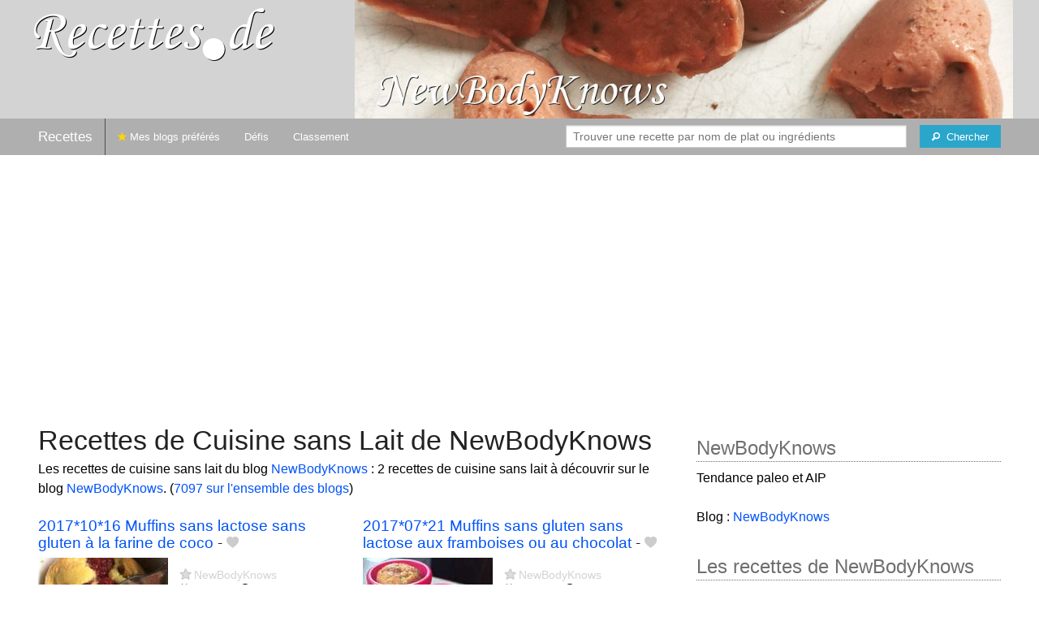

--- FILE ---
content_type: text/html; charset=UTF-8
request_url: https://recettes.de/newbodyknows/cuisine-sans-lait
body_size: 6653
content:
<!doctype html>
<html class="no-js" lang="fr">
  <head>
    <meta charset="utf-8" />
    <meta name="viewport" content="width=device-width, initial-scale=1.0" />
	<meta name="referrer" content="always" />
    <title>Recettes de Cuisine sans Lait de NewBodyKnows</title>
    <link rel="stylesheet" href="/foundation/css/foundation-plus-icons.min.css" />

<meta name="description" content="Les recettes de cuisine sans lait du blog NewBodyKnows : 2017*10*16 Muffins sans lactose sans gluten à la farine de coco, 2017*07*21 Muffins sans gluten sans lactose aux framboises ou au chocolat..." />

<link href="https://plus.google.com/116476124193650671947/" rel="publisher" />
<meta property="fb:admins" content="706410516" />
<meta property="og:site_name" content="Recettes de Cuisine"/>



<meta property="og:type" content="article"/>
<meta property="og:title" content="Recettes de Cuisine sans Lait de NewBodyKnows"/>
<meta property="og:url" content="https://recettes.de/newbodyknows/cuisine-sans-lait"/>
<meta property="og:image" content="https://recettes.de/images/blogs/newbodyknows/banner-title-photo-3.jpg"/>
<meta property="og:image" content="https://recettes.de/images/blogs/newbodyknows/2017-10-16-muffins-sans-lactose-sans-gluten-a-la-farine-de-coco.640x480.jpg"/>
<meta property="og:image" content="https://recettes.de/images/blogs/newbodyknows/2017-07-21-muffins-sans-gluten-sans-lactose-aux-framboises-ou-au-chocolat.640x480.jpg"/>

<meta property="og:description" content="Les recettes de cuisine sans lait du blog NewBodyKnows : 2017*10*16 Muffins sans lactose sans gluten à la farine de coco, 2017*07*21 Muffins sans gluten sans lactose aux framboises ou au chocolat..."/>

<meta name="flattr:id" content="w1rkv6">



<script type="text/javascript" src="https://cache.consentframework.com/js/pa/28312/c/gPgO1/stub" referrerpolicy="unsafe-url" charset="utf-8"></script>
<script type="text/javascript" src="https://choices.consentframework.com/js/pa/28312/c/gPgO1/cmp" referrerpolicy="unsafe-url" charset="utf-8" async></script>


<script async src="https://pagead2.googlesyndication.com/pagead/js/adsbygoogle.js?client=ca-pub-5891878395074432"
     crossorigin="anonymous"></script>


<style type="text/css" media="all">

.full-width{
max-width: 100% !important;
	.row{
	  margin: 0 auto;
	  max-width: 62.5rem;
	  background: inherit;
	}  
}


a, a:hover, a:visited {
	color: #0053f9;
}

a.button {
	color:white;
}

a:hover { text-decoration:underline}

body { color: #000000 }

h1 {
  font-size: 1.6875rem; }

h2 {
  font-size: 1.375rem; }

h3 {
  font-size: 1.375rem; }

h4 {
  font-size: 1.125rem; }

h5 {
  font-size: 1.125rem; }

h6 {
  font-size: 1rem; }

@media only screen and (min-width: 40em) {
#q1 { min-width:20em}
}

@media only screen and (min-width: 50em) {
#q1 { min-width:25em}
}

@media only screen and (min-width: 60em) {
#q1 { min-width:30em}
}
  
@media only screen and (min-width: 80em) {

  .full-width {
	padding-left:2em;
	padding-right:2em;
  }
  
  .top-bar {
	padding-left:2em;
	padding-right:2em;  
  }
  
  #q { min-width:40em}
  
#side { max-width:480px }  

}  

  
@media only screen and (min-width: 40.063em) {


h1, h2, h3, h4, h5, h6 {
    line-height: 1.4; }

h1 {
    font-size: 2.125rem; }

h2 {
    font-size: 2rem; }

.news h3 {
    font-size: 1.4375rem; }
	
h3 {
	font-size: 1.375rem; }	

h4 {
    font-size: 1.4375rem; }

h5 {
    font-size: 1.125rem; }

h6 {
    font-size: 1rem; }
}


.top-bar.expanded .title-area {
      background: #afafaf;
}

nav#top-bar {
  margin-bottom: 1rem;
}
	  
#search_button {
margin-left:1rem;
}

#site_logo { margin:10px; }

@media only screen and (max-width: 340px) {
#site_logo { margin:0px; margin-bottom:2px; }
}

h1 {
	margin:0;
}

#side h3 {
	margin-top:2rem;
	border-bottom: 1px dotted #6f6f6f;
	font-size:1.5rem;
	color: #6f6f6f;
}

.dark {
	background-color: #afafaf;
	color:#ddd;
}

footer {
	margin-top:1rem;
	border-top:1rem solid #d3d3d3;
	font-size:0.8rem;
}

footer li {
	margin-top:1rem;
	margin-bottom:1rem;
	font-size:0.8rem;	
}

.dark a, .dark a:visited {
	color:#fff;
}

.top-bar {
	background-color:#afafaf;
	margin-bottom:2rem;
}

#img_source {
	color:#ccc;
	background:transparent;
	padding:10px;
	font-size:0.8rem;	
}

#img_source a, #img_source a:visited {
	color:#fff;
}

.button {
	background-color:#d3d3d3;
}

.button:hover {
	background-color:#afafaf;
}

h1, h2, h3, h4, h5, h6 { font-family: Arial, 'Helvetica Neue', Helvetica, sans-serif; }



@media only screen and (min-width: 40.063em) and (max-width:60em) {
h1 { font-size: 1.8rem }
h2 { font-size: 1.5rem }
}

@media only screen and (max-width:800px) {
h1 { font-size: 1.5rem }
.news_description { font-size: 0.9rem }
}

@media only screen and (max-width:400px) {
h1 { font-size: 1.4rem }
h3 {
    font-size: 1.2rem; }
}
.news h3 {
    font-size: 1.2rem; }
}

#options {
	margin-bottom:1rem;
}
		
.news {
	line-height:normal;
}

.news h3 {
	line-height:110%;
}
		
.buttonlike a { position:absolute;bottom:0px;margin-bottom:0px;width:100%;text-align:center;}

.news_by_date { border-bottom: 1px solid #ddd; margin-top:20px; margin-bottom:5px; font-size:0.9rem; line-height:120%; }
.news_date { display:inline-block;min-width:6rem; }
.news_site {  }
.news_tags { margin-left:0px; border-top: 1px solid #ddd; margin-top:5px; font-size:0.9rem; margin-bottom:0px; }		
.news_tags li {
	margin-left:0;
	margin-right:1.5rem;
}

ul.pagination li { margin-bottom:1rem }

@media only screen and (max-width:400px) {
.subscribe { margin-right:1rem;}
.news_site { }
.news_tags { line-height:2.5; margin-right:2rem; }
}

.like a > i {
	color:#ccc;
	text-shadow: 0 0 1px #fff;
}

.buttonlike a > i {
	font-size:1rem;
}

.like a:hover > i {
	color:red;
	text-shadow: 0 0 5px #fff,0 0 10px #fff,0 0 15px red,0 0 20px red, 0 0 30px red;
}

.like a:hover {
}

a.liked > i {
	color:red;
}

a.liked:hover > i {
}

.subscribe a {
	cursor:pointer;
	cursor:hand;
	color:#ddd;
	text-shadow: 0 0 1px #333;
}		

.subscribe a:hover {
	color:gold;
	text-shadow: 0 0 5px #fff,0 0 10px #fff,0 0 15px #fff,0 0 20px gold,0 0 30px gold;
}

a.subscribed {
	color:gold;
	text-shadow:none;
}

.news_by_date i {
	font-size:1rem;
}

#news_info { padding-right:15px; }
#options {
	margin-top:20px;
}

#sort_options {float: left; padding:3px;}

#space {
	width:220px;height:30px;float:left;
}

#display { float:left; }

a.news_link:visited {color:#400080; }

#pages {
	clear:both;
	font-size:18px;
	padding-top:10px;
}
#pages div {margin-left:5px; display:inline;}
#current_page {font-weight:bold;}
#breadcrumbs {clear:both;padding-top:20px;padding-bottom:2rem;}
#breadcrumbs div {display:inline}

#frontpage_li {
	padding-bottom:10px;
	margin-bottom:10px;
}
		


.tag_cloud a {
display:inline-block;
padding:0.4rem 0.5rem;
}

</style>

<!-- Google tag (gtag.js) -->
<script async src="https://www.googletagmanager.com/gtag/js?id=G-Y0JE2WPFDN"></script>
<script>
  window.dataLayer = window.dataLayer || [];
  function gtag(){dataLayer.push(arguments);}
  gtag('js', new Date());

  gtag('config', 'G-Y0JE2WPFDN');
</script>


	
</head>

<body itemscope itemtype="http://schema.org/WebPage">



<div class="row full-width collapse hide-for-small-only" style="max-width: 100% !important;background-color:#d3d3d3">
	<div class="large-4 columns">
		<div class="row collapse">
			<div class="small-12 medium-6 large-12 columns">
		<a href="https://recettes.de/cuisine" title="Recettes de cuisine"><img id="site_logo" src="/images/misc/recettes-de.592x130.png" width="296" height="65" alt="Recettes de cuisine" /></a>

			</div>
			<div class="small-12 medium-6 large-12 columns hide-for-small-only">		
				
			</div>
		</div>

	</div>
	<div class="large-8 columns">
		<a id="img_link" href="/newbodyknows"><img id="foundation_banner" src="/images/blogs/newbodyknows/banner-title-photo-3.jpg" alt="Recettes de NewBodyKnows" width="1000" height="180" />
</a>
	</div>
</div>

<nav class="top-bar" data-topbar role="navigation" id="top-bar">
	<ul class="title-area">
		<li class="name" style="background-color:#afafaf;">
			<h2><a href="/cuisine" title="Les recettes de cuisine de tous les blogs">Recettes</a></h2>
		</li>
		<!-- Remove the class "menu-icon" to get rid of menu icon. Take out "Menu" to just have icon alone -->
		<li class="toggle-topbar menu-icon" style="background-color:#afafaf;"><a href="#"><span>Menu</span></a></li>
	</ul>

	<section class="top-bar-section">
	<!-- Right Nav Section -->
	<ul>
		<li class="has-form right show-for-medium-up" style="background-color:#afafaf;">
			<div class="row collapse">
				<form action="/cgi/search.pl" id="search1">
					<ul><li style="background-color:#afafaf;">
						<input type="text" placeholder="Trouver une recette par nom de plat ou ingrédients" name="q" id="q1">
					</li><li style="background-color:#afafaf;">
					
						<button type="submit" id="search_button" aria-label="Chercher"><i class="fi-magnifying-glass"></i><span class="show-for-large-up">&nbsp;&nbsp;Chercher</span></button>
					</li></ul>
				</form>
			</div>
		</li>
		<li class="has-form show-for-small-only" style="background-color:#afafaf;">
			<div class="row collapse">
				<form action="/cgi/search.pl" id="search2">
					<div class="large-8 small-8 columns">
						<input type="text" placeholder="Trouver une recette" name="q" id="q2">
					</div>
					<div class="large-4 small-4 columns">
						<button type="submit" aria-label="Chercher"><i class="fi-magnifying-glass"></i></button>
					</div>
				</form>
			</div>
		</li>			
	</ul>

	<!-- Left Nav Section -->	
	<ul class="left">
		<li class="divider"></li>
		<li><a href="/mes-blogs-preferes" title="Les recettes de cuisine de mes blogs préférés" style="background-color:#afafaf;"><i class="fi-star" style="color:gold"></i> Mes blogs préférés</a></li>
		<li class="show-for-large-up"><a href="/defis-cuisine" title="Les défis cuisine" style="background-color:#afafaf;">Défis</a></li>
		<li class="show-for-large-up"><a href="/blogs-cuisine" title="La liste de tous les blogs cuisine francophones" style="background-color:#afafaf;">Classement</a></li>
	</ul>
	</section>
</nav>



<div class="row full-width" style="max-width: 100% !important">
	<div class="small-12 medium-6 large-8 columns" style="margin-top:1rem;">







<div class="row">

	<div class="small-12 columns">
<h1>Recettes de Cuisine sans Lait de NewBodyKnows</h1>
<div class="hide-for-small-only">
<div>Les recettes de cuisine sans lait du blog <a href="/newbodyknows">NewBodyKnows</a> : 2 recettes de cuisine sans lait à découvrir sur le blog <a href="/newbodyknows">NewBodyKnows</a>. (<a href="/cuisine-sans-lait">7097 sur l'ensemble des blogs</a>)</div>

</div>
	</div>

</div>

<div class="row">

	<div class="small-12 medium-12 large-12 columns hide-for-small-only">
<p></p>
	</div>

	<div class="small-12 medium-12 large-12 columns show-for-large-up">
	</div>
</div>



		
<ul id="news_items" class="news1 small-block-grid-1 medium-block-grid-1 large-block-grid-2">

<li class="news">
<h3 class="fn news_title"><a href="https://zazahellphi.wordpress.com/2017/10/16/20171016-muffins-sans-lactose-sans-gluten-a-la-farine-de-coco/" title="2017*10*16 Muffins sans lactose sans gluten à la farine de coco de NewBodyKnows" class="url" rel="nofollow">2017*10*16 Muffins sans lactose sans gluten à la farine de coco</a>
- <span class="inlinelike like"><a id="like_newbodyknows.6" href="#" title="Ajouter à mon carnet de recettes"><i class="fi-heart"></i></a></span>
</h3>
<div class="left" style="position:relative;margin-right:15px;">
<a href="https://zazahellphi.wordpress.com/2017/10/16/20171016-muffins-sans-lactose-sans-gluten-a-la-farine-de-coco/" title="2017*10*16 Muffins sans lactose sans gluten à la farine de coco de NewBodyKnows" class="url" rel="nofollow">
<img src="/images/blogs/newbodyknows/2017-10-16-muffins-sans-lactose-sans-gluten-a-la-farine-de-coco.160x120.jpg" srcset="/images/blogs/newbodyknows/2017-10-16-muffins-sans-lactose-sans-gluten-a-la-farine-de-coco.320x240.jpg 2x" width="160" height="120" alt="2017*10*16 Muffins sans lactose sans gluten à la farine de coco" class="photo news_image_160" />

</a>
</div>
<div class="news_by_date">
<span class="news_site"><span class="subscribe hide-for-small-only"><a class="blog_newbodyknows" href="#" title="S'abonner"><i class="fi-star"></i></a></span> <a href="/newbodyknows" class="author" style="color:#d3d3d3">NewBodyKnows</a></span>
<span class="news_date hide-for-small-only"><i class="fi-calendar"></i>&nbsp;16/10/17 <i class="fi-clock"></i>&nbsp;22:45</span>
</div>
<span class="news_description summary">Hello mes ouistitis, Voici la 3ème recette de la journée, cette fois sucrée : des muffins dans le même genre que ceux-ci mais cette fois avec d’autres farines, avec une texture plus sèche qui vous fera penser à un mélange de pain, flan et biscuit (oui,...</span>
<ul class="news_tags inline-list hide-for-small-only"><li><a href="/newbodyknows/cuisine-sans-lait" class="tag" rel="tag" style="color:#006a00">Cuisine sans Lait</a></li>
<li><a href="/newbodyknows/cuisine-sans-gluten" class="tag" rel="tag" style="color:#006a00">Cuisine sans gluten</a></li>
<li><a href="/newbodyknows/muffins" class="tag" rel="tag" style="color:#d33812">Muffins</a></li>
<li><a href="/newbodyknows/farine" class="tag" rel="tag" style="color:#006a00">Farine</a></li>
</ul>
</li>
			


<li class="news">
<h3 class="fn news_title"><a href="https://zazahellphi.wordpress.com/2017/07/21/20170721-muffins-sans-gluten-sans-lactose-aux-framboises-ou-au-chocolat/" title="2017*07*21 Muffins sans gluten sans lactose aux framboises ou au chocolat de NewBodyKnows" class="url" rel="nofollow">2017*07*21 Muffins sans gluten sans lactose aux framboises ou au chocolat</a>
- <span class="inlinelike like"><a id="like_newbodyknows.3" href="#" title="Ajouter à mon carnet de recettes"><i class="fi-heart"></i></a></span>
</h3>
<div class="left" style="position:relative;margin-right:15px;">
<a href="https://zazahellphi.wordpress.com/2017/07/21/20170721-muffins-sans-gluten-sans-lactose-aux-framboises-ou-au-chocolat/" title="2017*07*21 Muffins sans gluten sans lactose aux framboises ou au chocolat de NewBodyKnows" class="url" rel="nofollow">
<img src="/images/blogs/newbodyknows/2017-07-21-muffins-sans-gluten-sans-lactose-aux-framboises-ou-au-chocolat.160x120.jpg" srcset="/images/blogs/newbodyknows/2017-07-21-muffins-sans-gluten-sans-lactose-aux-framboises-ou-au-chocolat.320x240.jpg 2x" width="160" height="120" alt="2017*07*21 Muffins sans gluten sans lactose aux framboises ou au chocolat" class="photo news_image_160" />

</a>
</div>
<div class="news_by_date">
<span class="news_site"><span class="subscribe hide-for-small-only"><a class="blog_newbodyknows" href="#" title="S'abonner"><i class="fi-star"></i></a></span> <a href="/newbodyknows" class="author" style="color:#d3d3d3">NewBodyKnows</a></span>
<span class="news_date hide-for-small-only"><i class="fi-calendar"></i>&nbsp;21/07/17 <i class="fi-clock"></i>&nbsp;17:32</span>
</div>
<span class="news_description summary">Hello mes ouistitis, Voici une recette sympa et rapide pour se faire plaisir au niveau sucré mais sans produit industriel, sans gluten et sans lactose. La base de la recette ressemble à celle des mug cakes mais en version au four pour une cuisson plus douce...</span>
<ul class="news_tags inline-list hide-for-small-only"><li><a href="/newbodyknows/cuisine-sans-lait" class="tag" rel="tag" style="color:#006a00">Cuisine sans Lait</a></li>
<li><a href="/newbodyknows/cuisine-sans-gluten" class="tag" rel="tag" style="color:#006a00">Cuisine sans gluten</a></li>
<li><a href="/newbodyknows/framboises" class="tag" rel="tag" style="color:#d30655">Framboises</a></li>
<li><a href="/newbodyknows/chocolat" class="tag" rel="tag" style="color:#ad0000">Chocolat</a></li>
<li><a href="/newbodyknows/muffins" class="tag" rel="tag" style="color:#d33812">Muffins</a></li>
</ul>
</li>
			

</ul>

<div id="breadcrumbs"><div itemscope itemtype="http://data-vocabulary.org/Breadcrumb">
  <a href="https://recettes.de/cuisine" itemprop="url">
    <span itemprop="title">Recettes</span>
  </a> ›
</div>
<div itemscope itemtype="http://data-vocabulary.org/Breadcrumb">
  <a href="https://recettes.de/newbodyknows" itemprop="url">
    <span itemprop="title"><a href="/newbodyknows">NewBodyKnows</a></span>
  </a> ›
</div>
<div itemscope itemtype="http://data-vocabulary.org/Breadcrumb">
  <a href="https://recettes.de/newbodyknows/cuisine-sans-lait" itemprop="url">
    <span itemprop="title">Cuisine sans Lait</span>
  </a></div></div>

 

	</div>
	
	
	<div class="small-12 medium-6 large-4 columns" id="side">
	

<div class="block">
<h3>NewBodyKnows</h3>
<div class="block_content">
Tendance paleo et AIP<br><br>Blog : <a href="https://zazahellphi.wordpress.com">NewBodyKnows</a>
<br />
</div>
</div>

<div class="block">
<h3>Les recettes de NewBodyKnows</h3>
<div class="block_content">
<p>De quel genre de recette de NewBodyKnows avez-vous envie ? Choisissez un plat ou un ingrédient pour voir les recettes correspondantes.</p><nav><div class="tag_cloud"><a href="/newbodyknows/bonbons" title="1 recette" style="font-size:14px;color:#006a00">Bonbons</a> <a href="/newbodyknows/bouillon" title="1 recette" style="font-size:14px;color:#006a00">Bouillon</a> <a href="/newbodyknows/bounty" title="1 recette" style="font-size:14px;color:#006a00">Bounty</a> <a href="/newbodyknows/chocolat" title="2 recettes" style="font-size:22px;color:#ad0000">Chocolat</a> <a href="/newbodyknows/chou" title="1 recette" style="font-size:14px;color:#006a00">Chou</a> <a href="/newbodyknows/chou-rouge" title="1 recette" style="font-size:14px;color:#006a00">Chou&nbsp;rouge</a> <a href="/newbodyknows/cuisine-sans-gluten" title="2 recettes" style="font-size:22px;color:#006a00">Cuisine&nbsp;sans&nbsp;gluten</a> <a href="/newbodyknows/cuisine-sans-lait" title="2 recettes" style="font-size:22px;color:#006a00">Cuisine&nbsp;sans&nbsp;Lait</a> <a href="/newbodyknows/farine" title="1 recette" style="font-size:14px;color:#006a00">Farine</a> <a href="/newbodyknows/framboises" title="1 recette" style="font-size:14px;color:#d30655">Framboises</a> <a href="/newbodyknows/gout" title="1 recette" style="font-size:14px;color:#006a00">Goût</a> <a href="/newbodyknows/mendiant" title="1 recette" style="font-size:14px;color:#006a00">Mendiant</a> <a href="/newbodyknows/muffins" title="3 recettes" style="font-size:30px;color:#d33812">Muffins</a> <a href="/newbodyknows/nos-grands-meres" title="1 recette" style="font-size:14px;color:#006a00">Nos&nbsp;Grands-Mères</a> <a href="/newbodyknows/oeufs" title="2 recettes" style="font-size:22px;color:#006a00">Œufs</a> <a href="/newbodyknows/paleo" title="1 recette" style="font-size:14px;color:#006a00">Paléo</a> <a href="/newbodyknows/poelee" title="1 recette" style="font-size:14px;color:#006a00">Poêlée</a> <a href="/newbodyknows/poivrons" title="1 recette" style="font-size:14px;color:#006a00">Poivrons</a> <a href="/newbodyknows/quiches" title="1 recette" style="font-size:14px;color:#006a00">Quiches</a> <a href="/newbodyknows/wrap" title="1 recette" style="font-size:14px;color:#006a00">Wrap</a> </div></nav>
</div>
</div>

<div class="block">
<h3>Se connecter</h3>
<div class="block_content">
<p>Connectez-vous sur <b>Recettes de Cuisine</b> pour enregistrer vos recettes préférées dans votre carnet de recettes.</p>



<p>Se connecter avec Facebook : <fb:login-button autologoutlink="true" perms="email"></fb:login-button></p>


<p>Ou utilisez votre compte sur Recettes de Cuisine :</p>

<form method="post" action="/cgi/session.pl">
<label for="user_id">Nom d'utilisateur :</label><br />
<input type="text" name="user_id" id="user_id" style="width:220px;" /><br />
<label for="password">Mot de passe</label><br />
<input type="password" name="password" id="password" style="width:220px;" /><br />
<input type="checkbox" name="remember_me" id="remember_me" value="on" /><label for="remember_me">Se souvenir de moi</label><br />
<input type="submit" name=".submit" value="Se connecter" />
</form>
<p>Pas encore inscrit(e) ? <a href="/cgi/user.pl">Créez votre compte</a> pour découvrir et partager des recettes avec d'autres blogueurs et lecteurs passionnés de cuisine.</p>

</div>
</div>

<div class="block">
<h3>Inscrivez votre blog !</h3>
<div class="block_content">
Si vous publiez des recettes originales sur votre blog et si vous souhaitez qu'elles soient référencées sur <b>Recettes de Cuisine</b>, <a href="/cgi/blog.pl">proposez votre blog</a> !

</div>
</div>


	</div>
</div>

<footer>

<div class="dark row" style="max-width: 100% !important">
<div class="small-12 columns">

<ul class="small-block-grid-2 medium-block-grid-4">
	<li>
	
	
<a href="https://recettes.de/cuisine">Recettes de Cuisine</a>
de France, du Québec, de Belgique, et d'ailleurs !<br />
Copyright &copy; 2010 - 2024 Stéphane Gigandet
<ul>
<li><a href="/mentions-legales">Mentions légales</a></li>
<li><a href="/conditions-d-utilisation">Conditions d'utilisation</a></li>
</ul>

	</li>

	<li>
<a href="https://recettes.de/cuisine">Recettes de Cuisine</a> référence les recettes publiées sur une sélection de blogs de cuisine.
<ul>
<li><a href="/a-propos">Je veux en savoir plus !</a></li>
<li><a href="/qui-sommes-nous">Je veux savoir qui a créé ce site.</a></li>
<li><a href="/contact">Je veux contacter le créateur.</a></li>
<li><a href="http://blog.recettes.de/">le blog</a> -- <a href="http://twitter.com/recettesde">@recettesde</a> sur Twitter</li>
</ul>

	</li>

	<li>

Pour les blogueuses et blogueurs&nbsp;:
<ul>
<li><a href="/cgi/blog.pl">Inscrivez votre blog</a></li>
<li><a href="/mode-d-emploi">Comment fonctionne le site ?</a></li>
<li><a href="/faq">Foire Aux Questions</a></li>
<li><a href="/logos">Logo personnalisable</a></li>
<li><a href="/couronnes">Le jeu des Royaumes de la Cuisine</a></li>
</ul>
	</li>

	<li>
Pour les gourmands et les gourmets&nbsp;:
<ul>
<li><a href="/blogs-cuisine">La liste des blogs cuisine en français</a></li>
<li><a href="/livres-de-cuisine">Les livres de cuisine</a> des blogueurs</li>
<li><a href="http://blogsvins.fr">Blogs Vins</a> pour les amoureux du vin</li>
<li><a href="http://cuisinevg.fr">Cuisine VG</a> pour les végétariens et végétaliens</li>
<li><a href="http://cuisine.cool">Cuisine Cool</a> pour cuisiner cool avec un minimum d'ingrédients en un minimum de temps</li>
</ul>
	</li>
	
	<li>
For English speakers:
<ul>
<li><a href="http://verygoodrecipes.com">Very Good Recipes</a></li>
</ul>
		<li>
Pour manger sain :
<ul>
<li>les <a href="http://informationsnutritionnelles.fr">Informations Nutritionnelles</a> des aliments courants</li>
<li><a href="http://fr.openfoodfacts.org">Open Food Facts</a> base de produits alimentaires collaborative, libre et ouverte</li>
</ul>
	</li>
	
	
</ul>

</div>
</div>



</footer>

 

<script src="/foundation/js/foundation-all.js"></script>
<script>
	$(document).foundation();
</script>

<script type="text/javascript">
  // <![CDATA[

$(document).ready(function(){
    $("#news_items a[href^=http]")
        .not('[href*="recettes.de"]')
		        .click(function() {
			new Image().src = "https://recettes.de/clicks/" + this.href;         
    });
	

	
	$(".buttonlike a").click(function (event) {
		$(this).toggleClass("liked");
		if ($(this).hasClass("liked")) {
			$(this).html('<i class="fi-heart"></i> ' + "Retirer de mon carnet de recettes");
		}
		else {
			$(this).html('<i class="fi-heart"></i> ' + "Ajouter à mon carnet de recettes");
		}
		$.get("/cgi/like.pl", { id: event.target.id, liked: $(this).hasClass("liked") } );
		return false;
    });
	
	$(".inlinelike a").click(function (event) {
		$(this).toggleClass("liked");
		if ($(this).hasClass("liked")) {
			$(this).attr("title", "Retirer de mon carnet de recettes");
		}
		else {
			$(this).attr("title", "Ajouter à mon carnet de recettes");
		}
		$.get("/cgi/like.pl", { id: $(this).attr('id'), liked: $(this).hasClass("liked") } );
		return false;
    });	
	
	$(".subscribe a").click(function (event) {
	
		var blogclass = 'blogid_';
		var classList = $(this).attr('class').split(/ /);
		$.each( classList, function(index, item){
			if (item.match(/blog_/)) {
				blogclass = item;
			}
		});
	
		$("." + blogclass).toggleClass("subscribed");
		if ($("." + blogclass).hasClass("subscribed")) {
			$("." + blogclass).attr("title", "Se désabonner");
		}
		else {
			$("." + blogclass).attr("title", "S'abonner");
		}
		$.get("/cgi/subscribe.pl", { blogclass: blogclass, subscribed: $(this).hasClass("subscribed") } );
		return false;
    });	
	

	
});
  // ]]>
</script>


<script>
$(function() {

});
</script>


</body>
</html>


--- FILE ---
content_type: text/html; charset=utf-8
request_url: https://www.google.com/recaptcha/api2/aframe
body_size: 268
content:
<!DOCTYPE HTML><html><head><meta http-equiv="content-type" content="text/html; charset=UTF-8"></head><body><script nonce="wgo6GwpfXzZUcmy0f_q5GQ">/** Anti-fraud and anti-abuse applications only. See google.com/recaptcha */ try{var clients={'sodar':'https://pagead2.googlesyndication.com/pagead/sodar?'};window.addEventListener("message",function(a){try{if(a.source===window.parent){var b=JSON.parse(a.data);var c=clients[b['id']];if(c){var d=document.createElement('img');d.src=c+b['params']+'&rc='+(localStorage.getItem("rc::a")?sessionStorage.getItem("rc::b"):"");window.document.body.appendChild(d);sessionStorage.setItem("rc::e",parseInt(sessionStorage.getItem("rc::e")||0)+1);localStorage.setItem("rc::h",'1768360623478');}}}catch(b){}});window.parent.postMessage("_grecaptcha_ready", "*");}catch(b){}</script></body></html>